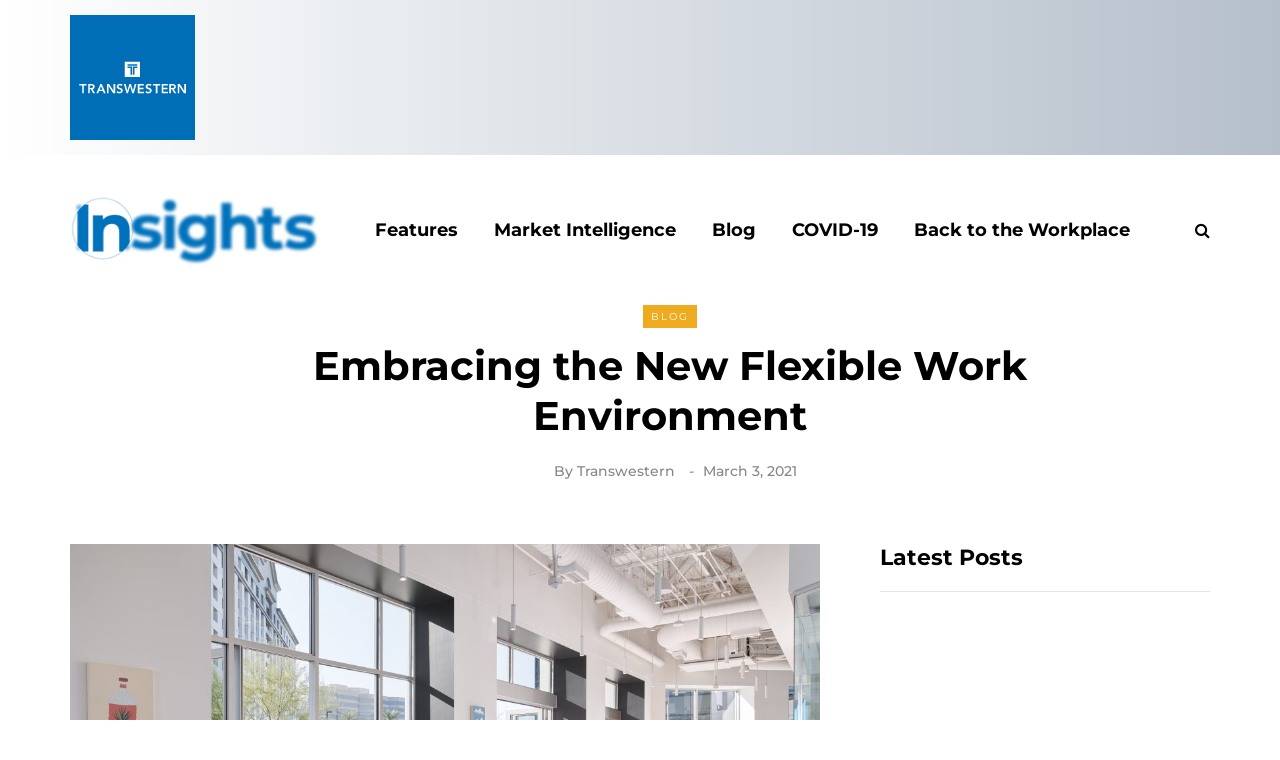

--- FILE ---
content_type: text/html; charset=UTF-8
request_url: https://insights.transwestern.com/index.php/2021/03/03/embracing-the-new-flexible-work-environment/
body_size: 13976
content:
<!DOCTYPE html>
<html lang="en-US">
<head>
<meta name="viewport" content="width=device-width, initial-scale=1.0" />
<meta charset="UTF-8" />
<link rel="profile" href="https://gmpg.org/xfn/11" />
<link rel="pingback" href="https://insights.transwestern.com/xmlrpc.php" />
<title>Embracing the New Flexible Work Environment &#8211; Insights</title>
  <link rel='dns-prefetch' href='//s.w.org' />
<link href='https://fonts.gstatic.com' crossorigin rel='preconnect' />
<link rel="alternate" type="application/rss+xml" title="Insights &raquo; Feed" href="https://insights.transwestern.com/index.php/feed/" />
<link rel="alternate" type="application/rss+xml" title="Insights &raquo; Comments Feed" href="https://insights.transwestern.com/index.php/comments/feed/" />
<link rel="alternate" type="application/rss+xml" title="Insights &raquo; Embracing the New Flexible Work Environment Comments Feed" href="https://insights.transwestern.com/index.php/2021/03/03/embracing-the-new-flexible-work-environment/feed/" />
		<script type="text/javascript">
			window._wpemojiSettings = {"baseUrl":"https:\/\/s.w.org\/images\/core\/emoji\/12.0.0-1\/72x72\/","ext":".png","svgUrl":"https:\/\/s.w.org\/images\/core\/emoji\/12.0.0-1\/svg\/","svgExt":".svg","source":{"concatemoji":"https:\/\/insights.transwestern.com\/wp-includes\/js\/wp-emoji-release.min.js?ver=5.2.4"}};
			!function(a,b,c){function d(a,b){var c=String.fromCharCode;l.clearRect(0,0,k.width,k.height),l.fillText(c.apply(this,a),0,0);var d=k.toDataURL();l.clearRect(0,0,k.width,k.height),l.fillText(c.apply(this,b),0,0);var e=k.toDataURL();return d===e}function e(a){var b;if(!l||!l.fillText)return!1;switch(l.textBaseline="top",l.font="600 32px Arial",a){case"flag":return!(b=d([55356,56826,55356,56819],[55356,56826,8203,55356,56819]))&&(b=d([55356,57332,56128,56423,56128,56418,56128,56421,56128,56430,56128,56423,56128,56447],[55356,57332,8203,56128,56423,8203,56128,56418,8203,56128,56421,8203,56128,56430,8203,56128,56423,8203,56128,56447]),!b);case"emoji":return b=d([55357,56424,55356,57342,8205,55358,56605,8205,55357,56424,55356,57340],[55357,56424,55356,57342,8203,55358,56605,8203,55357,56424,55356,57340]),!b}return!1}function f(a){var c=b.createElement("script");c.src=a,c.defer=c.type="text/javascript",b.getElementsByTagName("head")[0].appendChild(c)}var g,h,i,j,k=b.createElement("canvas"),l=k.getContext&&k.getContext("2d");for(j=Array("flag","emoji"),c.supports={everything:!0,everythingExceptFlag:!0},i=0;i<j.length;i++)c.supports[j[i]]=e(j[i]),c.supports.everything=c.supports.everything&&c.supports[j[i]],"flag"!==j[i]&&(c.supports.everythingExceptFlag=c.supports.everythingExceptFlag&&c.supports[j[i]]);c.supports.everythingExceptFlag=c.supports.everythingExceptFlag&&!c.supports.flag,c.DOMReady=!1,c.readyCallback=function(){c.DOMReady=!0},c.supports.everything||(h=function(){c.readyCallback()},b.addEventListener?(b.addEventListener("DOMContentLoaded",h,!1),a.addEventListener("load",h,!1)):(a.attachEvent("onload",h),b.attachEvent("onreadystatechange",function(){"complete"===b.readyState&&c.readyCallback()})),g=c.source||{},g.concatemoji?f(g.concatemoji):g.wpemoji&&g.twemoji&&(f(g.twemoji),f(g.wpemoji)))}(window,document,window._wpemojiSettings);
		</script>
		<style type="text/css">
img.wp-smiley,
img.emoji {
	display: inline !important;
	border: none !important;
	box-shadow: none !important;
	height: 1em !important;
	width: 1em !important;
	margin: 0 .07em !important;
	vertical-align: -0.1em !important;
	background: none !important;
	padding: 0 !important;
}
</style>
	<link rel="stylesheet" href="/wp-content/plugins/instagram-feed/css/sb-instagram-2-2.min.css?ver=2.4.6">
<link rel="stylesheet" href="https://insights.transwestern.com/wp-includes/css/dist/block-library/style.min.css?ver=5.2.4">
<link rel="stylesheet" href="/wp-content/plugins/contact-form-7/includes/css/styles.css?ver=5.2.2">
<link rel="stylesheet" href="/wp-content/plugins/responsive-lightbox/assets/swipebox/swipebox.min.css?ver=2.2.3">
<link rel="stylesheet" href="/wp-content/themes/saxon/css/bootstrap.css?ver=5.2.4">
<link rel="stylesheet" href="/wp-content/themes/saxon/js/owl-carousel/owl.carousel.css?ver=5.2.4">
<link rel="stylesheet" href="/wp-content/themes/saxon/style.css?ver=1.0.2">
<link rel="stylesheet" href="/wp-content/themes/saxon/responsive.css?ver=all">
<link rel="stylesheet" href="/wp-content/themes/saxon/css/animations.css?ver=5.2.4">
<link rel="stylesheet" href="/wp-content/themes/saxon/css/font-awesome.css?ver=5.2.4">
<link rel="stylesheet" href="/wp-content/themes/saxon/js/select2/select2.css?ver=5.2.4">
<link rel="stylesheet" href="/wp-content/themes/saxon/css/idangerous.swiper.css?ver=5.2.4">
<link rel="stylesheet" href="/wp-content/themes/saxon/js/aos/aos.css?ver=5.2.4">
<link rel="stylesheet" href="https://insights.transwestern.com/wp-includes/css/dashicons.min.css?ver=5.2.4">
<link rel="stylesheet" href="https://insights.transwestern.com/wp-includes/js/thickbox/thickbox.css?ver=5.2.4">
<link rel="stylesheet" href="/wp-content/themes/saxon/inc/modules/mega-menu/css/mega-menu.css?ver=5.2.4">
<link rel="stylesheet" href="/wp-content/themes/saxon/inc/modules/mega-menu/css/mega-menu-responsive.css?ver=5.2.4">
<link rel="stylesheet" href="/wp-content/uploads/style-cache-saxon.css?ver=1698942178.6583">
<script src="https://insights.transwestern.com/wp-includes/js/jquery/jquery.js?ver=1.12.4-wp"></script>
<script src="https://insights.transwestern.com/wp-includes/js/jquery/jquery-migrate.min.js?ver=1.4.1"></script>
<script src="/wp-content/plugins/responsive-lightbox/assets/swipebox/jquery.swipebox.min.js?ver=2.2.3"></script>
<script src="/wp-content/plugins/responsive-lightbox/assets/infinitescroll/infinite-scroll.pkgd.min.js?ver=5.2.4"></script>
<script type='text/javascript'>
/* <![CDATA[ */
var rlArgs = {"script":"swipebox","selector":"lightbox","customEvents":"","activeGalleries":"1","animation":"1","hideCloseButtonOnMobile":"0","removeBarsOnMobile":"0","hideBars":"1","hideBarsDelay":"5000","videoMaxWidth":"1080","useSVG":"1","loopAtEnd":"0","woocommerce_gallery":"0","ajaxurl":"https:\/\/insights.transwestern.com\/wp-admin\/admin-ajax.php","nonce":"85bc90de7f"};
/* ]]> */
</script>
<script src="/wp-content/plugins/responsive-lightbox/js/front.js?ver=2.2.3"></script>
<script src="/wp-content/uploads/js-cache-saxon.js?ver=1698942178.7955"></script>
<link rel='https://api.w.org/' href='https://insights.transwestern.com/index.php/wp-json/' />
<link rel="EditURI" type="application/rsd+xml" title="RSD" href="https://insights.transwestern.com/xmlrpc.php?rsd" />
<link rel="wlwmanifest" type="application/wlwmanifest+xml" href="https://insights.transwestern.com/wp-includes/wlwmanifest.xml" /> 
<meta name="generator" content="WordPress 5.2.4" />
<link rel="canonical" href="https://insights.transwestern.com/index.php/2021/03/03/embracing-the-new-flexible-work-environment/" />
<link rel='shortlink' href='https://insights.transwestern.com/?p=1259' />
<link rel="alternate" type="application/json+oembed" href="https://insights.transwestern.com/index.php/wp-json/oembed/1.0/embed?url=https%3A%2F%2Finsights.transwestern.com%2Findex.php%2F2021%2F03%2F03%2Fembracing-the-new-flexible-work-environment%2F" />
<link rel="alternate" type="text/xml+oembed" href="https://insights.transwestern.com/index.php/wp-json/oembed/1.0/embed?url=https%3A%2F%2Finsights.transwestern.com%2Findex.php%2F2021%2F03%2F03%2Fembracing-the-new-flexible-work-environment%2F&#038;format=xml" />
<link rel="icon" href="/wp-content/uploads/2019/11/cropped-T_icon-32x32.jpg" sizes="32x32" />
<link rel="icon" href="/wp-content/uploads/2019/11/cropped-T_icon-192x192.jpg" sizes="192x192" />
<link rel="apple-touch-icon-precomposed" href="/wp-content/uploads/2019/11/cropped-T_icon-180x180.jpg" />
<meta name="msapplication-TileImage" content="/wp-content/uploads/2019/11/cropped-T_icon-270x270.jpg" />
<style id="kirki-inline-styles">@font-face{font-display:swap;font-family:'Barlow';font-style:italic;font-weight:100;src:url(//fonts.gstatic.com/l/font?kit=7cHtv4kjgoGqM7E_CfNYwHk&skey=c079aaa284cdfedf&v=v13) format('woff');}@font-face{font-display:swap;font-family:'Barlow';font-style:italic;font-weight:200;src:url(//fonts.gstatic.com/l/font?kit=7cHsv4kjgoGqM7E_CfP04Voq&skey=9a40589dc4645af7&v=v13) format('woff');}@font-face{font-display:swap;font-family:'Barlow';font-style:italic;font-weight:300;src:url(//fonts.gstatic.com/l/font?kit=7cHsv4kjgoGqM7E_CfOQ4loq&skey=cff9305546dac9b9&v=v13) format('woff');}@font-face{font-display:swap;font-family:'Barlow';font-style:italic;font-weight:400;src:url(//fonts.gstatic.com/l/font?kit=7cHrv4kjgoGqM7E_Ccs_&skey=ae428d300932fbee&v=v13) format('woff');}@font-face{font-display:swap;font-family:'Barlow';font-style:italic;font-weight:500;src:url(//fonts.gstatic.com/l/font?kit=7cHsv4kjgoGqM7E_CfPI41oq&skey=989d87b0113009a2&v=v13) format('woff');}@font-face{font-display:swap;font-family:'Barlow';font-style:italic;font-weight:600;src:url(//fonts.gstatic.com/l/font?kit=7cHsv4kjgoGqM7E_CfPk5Foq&skey=b6fa275773d7d91f&v=v13) format('woff');}@font-face{font-display:swap;font-family:'Barlow';font-style:italic;font-weight:700;src:url(//fonts.gstatic.com/l/font?kit=7cHsv4kjgoGqM7E_CfOA5Voq&skey=25c93348b6ec64d8&v=v13) format('woff');}@font-face{font-display:swap;font-family:'Barlow';font-style:italic;font-weight:800;src:url(//fonts.gstatic.com/l/font?kit=7cHsv4kjgoGqM7E_CfOc5loq&skey=4f8c1421606143df&v=v13) format('woff');}@font-face{font-display:swap;font-family:'Barlow';font-style:italic;font-weight:900;src:url(//fonts.gstatic.com/l/font?kit=7cHsv4kjgoGqM7E_CfO451oq&skey=a17eda9aca9f836a&v=v13) format('woff');}@font-face{font-display:swap;font-family:'Barlow';font-style:normal;font-weight:100;src:url(//fonts.gstatic.com/l/font?kit=7cHrv4kjgoGqM7E3b8s_&skey=ea7542df22f6a953&v=v13) format('woff');}@font-face{font-display:swap;font-family:'Barlow';font-style:normal;font-weight:200;src:url(//fonts.gstatic.com/l/font?kit=7cHqv4kjgoGqM7E3w-oc4w&skey=e8c74abecf94633e&v=v13) format('woff');}@font-face{font-display:swap;font-family:'Barlow';font-style:normal;font-weight:300;src:url(//fonts.gstatic.com/l/font?kit=7cHqv4kjgoGqM7E3p-kc4w&skey=5c2bca46e72f5b37&v=v13) format('woff');}@font-face{font-display:swap;font-family:'Barlow';font-style:normal;font-weight:400;src:url(//fonts.gstatic.com/l/font?kit=7cHpv4kjgoGqM7EPCA&skey=32d7acf8757dbad0&v=v13) format('woff');}@font-face{font-display:swap;font-family:'Barlow';font-style:normal;font-weight:500;src:url(//fonts.gstatic.com/l/font?kit=7cHqv4kjgoGqM7E3_-gc4w&skey=4c8d0d0b13516148&v=v13) format('woff');}@font-face{font-display:swap;font-family:'Barlow';font-style:normal;font-weight:600;src:url(//fonts.gstatic.com/l/font?kit=7cHqv4kjgoGqM7E30-8c4w&skey=a9a2225c15335812&v=v13) format('woff');}@font-face{font-display:swap;font-family:'Barlow';font-style:normal;font-weight:700;src:url(//fonts.gstatic.com/l/font?kit=7cHqv4kjgoGqM7E3t-4c4w&skey=f60e73b1bbf362f3&v=v13) format('woff');}@font-face{font-display:swap;font-family:'Barlow';font-style:normal;font-weight:800;src:url(//fonts.gstatic.com/l/font?kit=7cHqv4kjgoGqM7E3q-0c4w&skey=c0113ae012ad56b&v=v13) format('woff');}@font-face{font-display:swap;font-family:'Barlow';font-style:normal;font-weight:900;src:url(//fonts.gstatic.com/l/font?kit=7cHqv4kjgoGqM7E3j-wc4w&skey=ed2d519ec0625a7a&v=v13) format('woff');}@font-face{font-display:swap;font-family:'Montserrat';font-style:italic;font-weight:100;src:url(//fonts.gstatic.com/l/font?kit=JTUFjIg1_i6t8kCHKm459Wx7xQYXK0vOoz6jq6R8aXw&skey=2d3c1187d5eede0f&v=v31) format('woff');}@font-face{font-display:swap;font-family:'Montserrat';font-style:italic;font-weight:200;src:url(//fonts.gstatic.com/l/font?kit=JTUFjIg1_i6t8kCHKm459Wx7xQYXK0vOoz6jqyR9aXw&skey=2d3c1187d5eede0f&v=v31) format('woff');}@font-face{font-display:swap;font-family:'Montserrat';font-style:italic;font-weight:300;src:url(//fonts.gstatic.com/l/font?kit=JTUFjIg1_i6t8kCHKm459Wx7xQYXK0vOoz6jq_p9aXw&skey=2d3c1187d5eede0f&v=v31) format('woff');}@font-face{font-display:swap;font-family:'Montserrat';font-style:italic;font-weight:400;src:url(//fonts.gstatic.com/l/font?kit=JTUFjIg1_i6t8kCHKm459Wx7xQYXK0vOoz6jq6R9aXw&skey=2d3c1187d5eede0f&v=v31) format('woff');}@font-face{font-display:swap;font-family:'Montserrat';font-style:italic;font-weight:500;src:url(//fonts.gstatic.com/l/font?kit=JTUFjIg1_i6t8kCHKm459Wx7xQYXK0vOoz6jq5Z9aXw&skey=2d3c1187d5eede0f&v=v31) format('woff');}@font-face{font-display:swap;font-family:'Montserrat';font-style:italic;font-weight:600;src:url(//fonts.gstatic.com/l/font?kit=JTUFjIg1_i6t8kCHKm459Wx7xQYXK0vOoz6jq3p6aXw&skey=2d3c1187d5eede0f&v=v31) format('woff');}@font-face{font-display:swap;font-family:'Montserrat';font-style:italic;font-weight:700;src:url(//fonts.gstatic.com/l/font?kit=JTUFjIg1_i6t8kCHKm459Wx7xQYXK0vOoz6jq0N6aXw&skey=2d3c1187d5eede0f&v=v31) format('woff');}@font-face{font-display:swap;font-family:'Montserrat';font-style:italic;font-weight:800;src:url(//fonts.gstatic.com/l/font?kit=JTUFjIg1_i6t8kCHKm459Wx7xQYXK0vOoz6jqyR6aXw&skey=2d3c1187d5eede0f&v=v31) format('woff');}@font-face{font-display:swap;font-family:'Montserrat';font-style:italic;font-weight:900;src:url(//fonts.gstatic.com/l/font?kit=JTUFjIg1_i6t8kCHKm459Wx7xQYXK0vOoz6jqw16aXw&skey=2d3c1187d5eede0f&v=v31) format('woff');}@font-face{font-display:swap;font-family:'Montserrat';font-style:normal;font-weight:100;src:url(//fonts.gstatic.com/l/font?kit=JTUHjIg1_i6t8kCHKm4532VJOt5-QNFgpCtr6Uw9&skey=7bc19f711c0de8f&v=v31) format('woff');}@font-face{font-display:swap;font-family:'Montserrat';font-style:normal;font-weight:200;src:url(//fonts.gstatic.com/l/font?kit=JTUHjIg1_i6t8kCHKm4532VJOt5-QNFgpCvr6Ew9&skey=7bc19f711c0de8f&v=v31) format('woff');}@font-face{font-display:swap;font-family:'Montserrat';font-style:normal;font-weight:300;src:url(//fonts.gstatic.com/l/font?kit=JTUHjIg1_i6t8kCHKm4532VJOt5-QNFgpCs16Ew9&skey=7bc19f711c0de8f&v=v31) format('woff');}@font-face{font-display:swap;font-family:'Montserrat';font-style:normal;font-weight:400;src:url(//fonts.gstatic.com/l/font?kit=JTUHjIg1_i6t8kCHKm4532VJOt5-QNFgpCtr6Ew9&skey=7bc19f711c0de8f&v=v31) format('woff');}@font-face{font-display:swap;font-family:'Montserrat';font-style:normal;font-weight:500;src:url(//fonts.gstatic.com/l/font?kit=JTUHjIg1_i6t8kCHKm4532VJOt5-QNFgpCtZ6Ew9&skey=7bc19f711c0de8f&v=v31) format('woff');}@font-face{font-display:swap;font-family:'Montserrat';font-style:normal;font-weight:600;src:url(//fonts.gstatic.com/l/font?kit=JTUHjIg1_i6t8kCHKm4532VJOt5-QNFgpCu170w9&skey=7bc19f711c0de8f&v=v31) format('woff');}@font-face{font-display:swap;font-family:'Montserrat';font-style:normal;font-weight:700;src:url(//fonts.gstatic.com/l/font?kit=JTUHjIg1_i6t8kCHKm4532VJOt5-QNFgpCuM70w9&skey=7bc19f711c0de8f&v=v31) format('woff');}@font-face{font-display:swap;font-family:'Montserrat';font-style:normal;font-weight:800;src:url(//fonts.gstatic.com/l/font?kit=JTUHjIg1_i6t8kCHKm4532VJOt5-QNFgpCvr70w9&skey=7bc19f711c0de8f&v=v31) format('woff');}@font-face{font-display:swap;font-family:'Montserrat';font-style:normal;font-weight:900;src:url(//fonts.gstatic.com/l/font?kit=JTUHjIg1_i6t8kCHKm4532VJOt5-QNFgpCvC70w9&skey=7bc19f711c0de8f&v=v31) format('woff');}@font-face{font-display:swap;font-family:'Open Sans';font-style:italic;font-weight:300;font-stretch:normal;src:url(//fonts.gstatic.com/l/font?kit=memQYaGs126MiZpBA-UFUIcVXSCEkx2cmqvXlWq8tWZ0Pw86hd0Rk5hkaVQ&skey=743457fe2cc29280&v=v44) format('woff');}@font-face{font-display:swap;font-family:'Open Sans';font-style:italic;font-weight:400;font-stretch:normal;src:url(//fonts.gstatic.com/l/font?kit=memQYaGs126MiZpBA-UFUIcVXSCEkx2cmqvXlWq8tWZ0Pw86hd0Rk8ZkaVQ&skey=743457fe2cc29280&v=v44) format('woff');}@font-face{font-display:swap;font-family:'Open Sans';font-style:italic;font-weight:600;font-stretch:normal;src:url(//fonts.gstatic.com/l/font?kit=memQYaGs126MiZpBA-UFUIcVXSCEkx2cmqvXlWq8tWZ0Pw86hd0RkxhjaVQ&skey=743457fe2cc29280&v=v44) format('woff');}@font-face{font-display:swap;font-family:'Open Sans';font-style:italic;font-weight:700;font-stretch:normal;src:url(//fonts.gstatic.com/l/font?kit=memQYaGs126MiZpBA-UFUIcVXSCEkx2cmqvXlWq8tWZ0Pw86hd0RkyFjaVQ&skey=743457fe2cc29280&v=v44) format('woff');}@font-face{font-display:swap;font-family:'Open Sans';font-style:italic;font-weight:800;font-stretch:normal;src:url(//fonts.gstatic.com/l/font?kit=memQYaGs126MiZpBA-UFUIcVXSCEkx2cmqvXlWq8tWZ0Pw86hd0Rk0ZjaVQ&skey=743457fe2cc29280&v=v44) format('woff');}@font-face{font-display:swap;font-family:'Open Sans';font-style:normal;font-weight:300;font-stretch:normal;src:url(//fonts.gstatic.com/l/font?kit=memSYaGs126MiZpBA-UvWbX2vVnXBbObj2OVZyOOSr4dVJWUgsiH0C4k&skey=62c1cbfccc78b4b2&v=v44) format('woff');}@font-face{font-display:swap;font-family:'Open Sans';font-style:normal;font-weight:400;font-stretch:normal;src:url(//fonts.gstatic.com/l/font?kit=memSYaGs126MiZpBA-UvWbX2vVnXBbObj2OVZyOOSr4dVJWUgsjZ0C4k&skey=62c1cbfccc78b4b2&v=v44) format('woff');}@font-face{font-display:swap;font-family:'Open Sans';font-style:normal;font-weight:600;font-stretch:normal;src:url(//fonts.gstatic.com/l/font?kit=memSYaGs126MiZpBA-UvWbX2vVnXBbObj2OVZyOOSr4dVJWUgsgH1y4k&skey=62c1cbfccc78b4b2&v=v44) format('woff');}@font-face{font-display:swap;font-family:'Open Sans';font-style:normal;font-weight:700;font-stretch:normal;src:url(//fonts.gstatic.com/l/font?kit=memSYaGs126MiZpBA-UvWbX2vVnXBbObj2OVZyOOSr4dVJWUgsg-1y4k&skey=62c1cbfccc78b4b2&v=v44) format('woff');}@font-face{font-display:swap;font-family:'Open Sans';font-style:normal;font-weight:800;font-stretch:normal;src:url(//fonts.gstatic.com/l/font?kit=memSYaGs126MiZpBA-UvWbX2vVnXBbObj2OVZyOOSr4dVJWUgshZ1y4k&skey=62c1cbfccc78b4b2&v=v44) format('woff');}</style></head>

<body data-rsssl=1 class="post-template-default single single-post postid-1259 single-format-standard blog-post-transparent-header-disable blog-small-page-width blog-slider-enable blog-enable-images-animations blog-enable-sticky-header">

<div class="header-topline-wrapper">
      <div class="container"><div class="row"><div class="col-md-12"><div class="header-topline"><div class="header-topline-content">
      <a href="https://transwestern.com" rel="noopener" target="_blank"><img src="/wp-content/uploads/2020/03/Transwestern-Logo-RGB.svg" alt="TW logo SVG" width="125" height="125" class="alignnone size-medium wp-image-882" /></a></div>
      </div></div></div></div>
    </div>
    

<header class="main-header clearfix sticky-header">
<div class="blog-post-reading-progress"></div>
<div class="container">
  <div class="row">
    <div class="col-md-12">

      <div class="header-left">
            <div class="mainmenu-mobile-toggle" aria-label="Toggle menu"><i class="fa fa-bars" aria-hidden="true"></i></div>
                <div class="logo">
        <a class="logo-link" href="https://insights.transwestern.com/"><img src="/wp-content/uploads/2019/12/NEW_Insights_logoBlue_275w.png" alt="Insights" class="regular-logo"><img src="https://wp.magnium-themes.com/saxon/saxon-1/wp-content/uploads/2018/11/saxon-mainlogo-white2x.png" alt="Insights" class="light-logo"></a>
                </div>
        
          </div>

      <div class="header-center">
        
        <div class="mainmenu mainmenu-none mainmenu-boldfont mainmenu-noarrow clearfix" role="navigation">

        <div id="navbar" class="navbar navbar-default clearfix mgt-mega-menu">

          <div class="navbar-inner">
              <div class="container">

                  <div class="navbar-toggle btn btn-grey" data-toggle="collapse" data-target=".collapse">
                    Menu                  </div>

                  <div class="navbar-center-wrapper">
                  <div class="navbar-collapse collapse"><ul id="menu-insights-navigation-2" class="nav"><li id="mgt-menu-item-630" class="menu-item menu-item-type-taxonomy menu-item-object-category"><a href="https://insights.transwestern.com/index.php/category/features/">Features</a></li><li id="mgt-menu-item-631" class="menu-item menu-item-type-taxonomy menu-item-object-category"><a href="https://insights.transwestern.com/index.php/category/market-intelligence/">Market Intelligence</a></li><li id="mgt-menu-item-632" class="menu-item menu-item-type-taxonomy menu-item-object-category current-post-ancestor current-menu-parent current-post-parent"><a href="https://insights.transwestern.com/index.php/category/blog/">Blog</a></li><li id="mgt-menu-item-887" class="menu-item menu-item-type-taxonomy menu-item-object-category"><a href="https://insights.transwestern.com/index.php/category/covid-19/">COVID-19</a></li><li id="mgt-menu-item-1020" class="menu-item menu-item-type-taxonomy menu-item-object-category"><a href="https://insights.transwestern.com/index.php/category/covid-19/back-to-the-workplace/">Back to the Workplace</a></li></ul></div>                  </div>

              </div>
          </div>

        </div>

    </div>
    
    
          </div>

      <div class="header-right">
            <div class="search-toggle-wrapper search-header">
      <form method="get" role="search" id="searchform_p" class="searchform" action="https://insights.transwestern.com/">
	<input type="search" aria-label="Search" class="field" name="s" value="" id="s_p" placeholder="Type keyword(s) here&hellip;" />
	<input type="submit" class="submit btn" id="searchsubmit_p" value="Search" />
</form>
      <a class="search-toggle-btn" aria-label="Search toggle"><i class="fa fa-search" aria-hidden="true"></i></a>
    </div>

          </div>
    </div>
  </div>

</div>
</header>


	
<div class="content-block">
<div class="container container-page-item-title" data-style="" data-aos="fade-up">
	<div class="row">
		<div class="col-md-12 col-overlay">
			<div class="container">
				<div class="row">
					<div class="col-md-12">
						<div class="page-item-title-single">
														<div class="saxon-post-single saxon-post" data-aos="fade-up">
								<div class="post-categories"><a href="https://insights.transwestern.com/index.php/category/blog/" data-style="background-color: #eeab1f;">Blog</a></div>
								<div class="saxon-post-details">
									<h1 class="post-title">Embracing the New Flexible Work Environment</h1>
																		<div class="post-author">
										<div class="post-author-image"><a href="https://insights.transwestern.com/index.php/author/transwestern/"><img alt='' src='https://secure.gravatar.com/avatar/84dd4758e06f4c7d621fa9b1c3a3fc78?s=28&#038;d=28&#038;r=g' srcset='https://secure.gravatar.com/avatar/84dd4758e06f4c7d621fa9b1c3a3fc78?s=56&#038;d=28&#038;r=g 2x' class='avatar avatar-28 photo' height='28' width='28' /></a></div>By <a href="https://insights.transwestern.com/index.php/author/transwestern/" title="Posts by Transwestern" rel="author">Transwestern</a>									</div>
																		<div class="post-date">March 3, 2021</div>
								</div>
							</div>
						</div>
					</div>
				</div>
			</div>
		</div>
	</div>
</div>
<div class="post-container container span-col-md-8">
	<div class="row">
		<div class="col-md-8">
			<div class="blog-post blog-post-single clearfix">
				<article id="post-1259" class="post-1259 post type-post status-publish format-standard has-post-thumbnail hentry category-blog tag-commercial-real-estate tag-occupier-solutions tag-real-estate tag-real-estate-consulting tag-return-to-work tag-social-distancing tag-tenant-advisory tag-tenant-advisory-services tag-tenant-representation tag-workplace-design" role="main">
					<div class="post-content-wrapper">

						<div class="post-content clearfix">
														<div class="blog-post-thumb">

								<img width="1140" height="694" src="/wp-content/uploads/2021/03/Transwestern_04-1140x694.jpg" class="attachment-saxon-blog-thumb size-saxon-blog-thumb wp-post-image" alt="" />
							</div>
																																			<div class="entry-content">

							
<p><strong>By Michael Griffin</strong></p>



<p>Employees
are showing a distinct preference for flexible work environments, and employers
are embracing this new dynamic. When COVID-19 forced people into their home offices,
it became clear that they could perform focused tasks very well, without the
commute. However, they miss the coffee talk and in-person collaboration that
the office offers. Some fear opportunities for career advancement may prove to
be more challenging, and company culture suffers while employees are at home. This
newfound freedom of working at home, while simultaneously missing so many
things about the office, has given birth to the hybrid worker. A variety of new
preferences are emerging in the workplace.&nbsp;
</p>



<p><a href="https://www.gensler.com/research-insight/gensler-research-institute/us-workplace-survey-2020-summer-fall">Gensler</a>
recently polled thousands of workers all over the country and found that approximately
30% of employees want to work exclusively from the office. However, 50% prefer a
hybrid model in which they work a couple of days from home each week and the
rest in the office. Only 20% of those polled stated they never want to return
to the office. In summary, 80% of employees want to continue to come to the
office to some degree.&nbsp; </p>



<p>Is
it time to re-think your real estate? The short answer is, maybe. Though half
of employees want to split time between home and office, most of them (90%
according to Gensler) want their own space when they come in. Yes, they want to
have their cake and eat it too. Leadership must weigh the costs and benefits of
providing everyone their own desk even if they rarely use it or switching to a
shared workstation arrangement. The solution can dramatically impact the amount
of real estate needed.&nbsp; </p>



<p>Another
factor to consider is how office space is built-out. For years, the trend in corporate
America had been large, efficient floor plans and open concepts, full of
personnel. However, a highly infectious virus has shifted this thinking. In the
same study, Gensler found that approximately 69% of employees are in an open workspace,
but only 46% actually prefer the open style. It appears that people feel safer
when they are in a more private office setting. </p>



<p>Time will tell if these trends stick, but it is certainly fostering conversations in the breakroom. For those who are coming into the office to hear it, that is.  </p>



<hr class="wp-block-separator"/>



<div class="wp-block-media-text alignwide" style="grid-template-columns:24% auto"><figure class="wp-block-media-text__media"><img src="/wp-content/uploads/2021/03/Griffin-Michael.jpg" alt="" class="wp-image-1260" srcset="/wp-content/uploads/2021/03/Griffin-Michael.jpg 250w, /wp-content/uploads/2021/03/Griffin-Michael-150x150.jpg 150w" sizes="(max-width: 250px) 100vw, 250px" /></figure><div class="wp-block-media-text__content">
<p><em><a href="https://transwestern.com/michael.griffin">Michael Griffin</a> is Principal
at Transwestern and specializes in Tenant Advisory + Workplace Solutions for companies
in the Dallas-Fort Worth area.</em></p>
</div></div>

														</div><!-- .entry-content -->

														<div class="saxon-social-share-fixed sidebar-position-right">
									<div class="post-social-wrapper">
        <div class="post-social-title">Share:</div>
		<div class="post-social">
			<a title="Share with Facebook" href="https://insights.transwestern.com/index.php/2021/03/03/embracing-the-new-flexible-work-environment/" data-type="facebook" data-title="Embracing the New Flexible Work Environment" class="facebook-share"> <i class="fa fa-facebook"></i></a><a title="Tweet this" href="https://insights.transwestern.com/index.php/2021/03/03/embracing-the-new-flexible-work-environment/" data-type="twitter" data-title="Embracing the New Flexible Work Environment" class="twitter-share"> <i class="fa fa-twitter"></i></a><a title="Share with LinkedIn" href="https://insights.transwestern.com/index.php/2021/03/03/embracing-the-new-flexible-work-environment/" data-type="linkedin" data-title="Embracing the New Flexible Work Environment" data-image="/wp-content/uploads/2021/03/Transwestern_04-1140x694.jpg" class="linkedin-share"> <i class="fa fa-linkedin"></i></a><a title="Share by Email" href="mailto:?subject=Embracing⠀the⠀New⠀Flexible⠀Work⠀Environment&body=https://insights.transwestern.com/index.php/2021/03/03/embracing-the-new-flexible-work-environment/" data-type="link" class="email-share"> <i class="fa fa-envelope-o"></i></a>		</div>
		<div class="clear"></div>
	</div>
								</div>
							
							
														</div>

					</div>
				</article>
												<div class="saxon-post saxon-post-bottom">
					<div class="post-details-bottom">
						<div class="post-info-tags">
																					<div class="tags clearfix">
								<a href="https://insights.transwestern.com/index.php/tag/commercial-real-estate/" rel="tag">commercial real estate</a> <a href="https://insights.transwestern.com/index.php/tag/occupier-solutions/" rel="tag">occupier solutions</a> <a href="https://insights.transwestern.com/index.php/tag/real-estate/" rel="tag">real estate</a> <a href="https://insights.transwestern.com/index.php/tag/real-estate-consulting/" rel="tag">real estate consulting</a> <a href="https://insights.transwestern.com/index.php/tag/return-to-work/" rel="tag">return to work</a> <a href="https://insights.transwestern.com/index.php/tag/social-distancing/" rel="tag">social distancing</a> <a href="https://insights.transwestern.com/index.php/tag/tenant-advisory/" rel="tag">tenant advisory</a> <a href="https://insights.transwestern.com/index.php/tag/tenant-advisory-services/" rel="tag">tenant advisory services</a> <a href="https://insights.transwestern.com/index.php/tag/tenant-representation/" rel="tag">tenant representation</a> <a href="https://insights.transwestern.com/index.php/tag/workplace-design/" rel="tag">workplace design</a>							</div>
																				</div>
						
						<div class="post-info-wrapper">
																		<div class="post-info-comments"><i class="fa fa-comment-o" aria-hidden="true"></i><a href="https://insights.transwestern.com/index.php/2021/03/03/embracing-the-new-flexible-work-environment/#respond">0</a></div>
												
												<div class="post-info-views"><i class="fa fa-eye" aria-hidden="true"></i>5772</div>
												

						</div>

												<div class="post-info-share">
						  	<div class="post-social-wrapper">
        <div class="post-social-title">Share:</div>
		<div class="post-social">
			<a title="Share with Facebook" href="https://insights.transwestern.com/index.php/2021/03/03/embracing-the-new-flexible-work-environment/" data-type="facebook" data-title="Embracing the New Flexible Work Environment" class="facebook-share"> <i class="fa fa-facebook"></i></a><a title="Tweet this" href="https://insights.transwestern.com/index.php/2021/03/03/embracing-the-new-flexible-work-environment/" data-type="twitter" data-title="Embracing the New Flexible Work Environment" class="twitter-share"> <i class="fa fa-twitter"></i></a><a title="Share with LinkedIn" href="https://insights.transwestern.com/index.php/2021/03/03/embracing-the-new-flexible-work-environment/" data-type="linkedin" data-title="Embracing the New Flexible Work Environment" data-image="/wp-content/uploads/2021/03/Transwestern_04-1140x694.jpg" class="linkedin-share"> <i class="fa fa-linkedin"></i></a><a title="Share by Email" href="mailto:?subject=Embracing⠀the⠀New⠀Flexible⠀Work⠀Environment&body=https://insights.transwestern.com/index.php/2021/03/03/embracing-the-new-flexible-work-environment/" data-type="link" class="email-share"> <i class="fa fa-envelope-o"></i></a>		</div>
		<div class="clear"></div>
	</div>
							</div>
											</div>
				</div>
							</div>

										
			  <nav id="nav-below" class="navigation-post">

    <div class="container-fluid">
  <div class="row">
        <div class="col-md-6 nav-post-prev saxon-post">
                  <div class="saxon-post-image-wrapper"><a href="https://insights.transwestern.com/index.php/2021/03/01/optimizing-real-estate-sales-through-online-transactions/"><div class="saxon-post-image" data-style="background-image: url(/wp-content/uploads/2021/03/iStock-1011430662-2-110x90.jpg);"></div></a></div>      <a href="https://insights.transwestern.com/index.php/2021/03/01/optimizing-real-estate-sales-through-online-transactions/" class="nav-post-title-link"><div class="nav-post-title">Previous</div><div class="nav-post-name">Optimizing Real Estate Sales Through Online Transactions</div></a>
        </div>
        <div class="col-md-6 nav-post-next saxon-post">
        
      <a href="https://insights.transwestern.com/index.php/2021/03/08/bridge-lending-in-a-pandemic/" class="nav-post-title-link"><div class="nav-post-title">Next</div><div class="nav-post-name">Bridge Lending in a Pandemic</div></a>

      <div class="saxon-post-image-wrapper"><a href="https://insights.transwestern.com/index.php/2021/03/08/bridge-lending-in-a-pandemic/"><div class="saxon-post-image" data-style="background-image: url(/wp-content/uploads/2021/03/iStock-1250581414-110x90.jpg);"></div></a></div>        </div>

  </div>
  </div>
  
  </nav>
  
						<div class="blog-post-related-wrapper clearfix"><h5>Related posts</h5><div class="saxon-postsmasonry1-post saxon-postsmasonry1_2-post saxon-post format-" data-aos="fade-up"><div class="saxon-post-image-wrapper"><a href="https://insights.transwestern.com/index.php/2021/03/09/common-pitfalls-to-avoid-before-entering-a-sublease/"><div class="saxon-post-image" data-style="background-image: url(/wp-content/uploads/2021/03/iStock-157977480-72dpi-1140x694.jpg);"></div></a><div class="post-categories"><a href="https://insights.transwestern.com/index.php/category/blog/" data-style="background-color: #eeab1f;">Blog</a></div></div><div class="saxon-post-details">

     <h3 class="post-title"><a href="https://insights.transwestern.com/index.php/2021/03/09/common-pitfalls-to-avoid-before-entering-a-sublease/">Common Pitfalls to Avoid Before Entering a Sublease</a></h3><div class="post-author">
    <div class="post-author-image">
        <a href="https://insights.transwestern.com/index.php/author/transwestern/"><img alt='' src='https://secure.gravatar.com/avatar/84dd4758e06f4c7d621fa9b1c3a3fc78?s=28&#038;d=28&#038;r=g' srcset='https://secure.gravatar.com/avatar/84dd4758e06f4c7d621fa9b1c3a3fc78?s=56&#038;d=28&#038;r=g 2x' class='avatar avatar-28 photo' height='28' width='28' /></a></div>By <a href="https://insights.transwestern.com/index.php/author/transwestern/" title="Posts by Transwestern" rel="author">Transwestern</a></div>
<div class="post-date">March 9, 2021</div></div></div><div class="saxon-postsmasonry1-post saxon-postsmasonry1_2-post saxon-post format-" data-aos="fade-up"><div class="saxon-post-image-wrapper"><a href="https://insights.transwestern.com/index.php/2021/03/09/improving-indoor-air-quality-and-creating-a-safer-office-environment/"><div class="saxon-post-image" data-style="background-image: url(/wp-content/uploads/2021/03/iStock-1208085169-1140x694.jpg);"></div></a><div class="post-categories"><a href="https://insights.transwestern.com/index.php/category/blog/" data-style="background-color: #eeab1f;">Blog</a></div></div><div class="saxon-post-details">

     <h3 class="post-title"><a href="https://insights.transwestern.com/index.php/2021/03/09/improving-indoor-air-quality-and-creating-a-safer-office-environment/">Improving Indoor Air Quality and Creating a Safer Office Environment</a></h3><div class="post-author">
    <div class="post-author-image">
        <a href="https://insights.transwestern.com/index.php/author/transwestern/"><img alt='' src='https://secure.gravatar.com/avatar/84dd4758e06f4c7d621fa9b1c3a3fc78?s=28&#038;d=28&#038;r=g' srcset='https://secure.gravatar.com/avatar/84dd4758e06f4c7d621fa9b1c3a3fc78?s=56&#038;d=28&#038;r=g 2x' class='avatar avatar-28 photo' height='28' width='28' /></a></div>By <a href="https://insights.transwestern.com/index.php/author/transwestern/" title="Posts by Transwestern" rel="author">Transwestern</a></div>
<div class="post-date">March 9, 2021</div></div></div><div class="saxon-postsmasonry1-post saxon-postsmasonry1_2-post saxon-post format-" data-aos="fade-up"><div class="saxon-post-image-wrapper"><a href="https://insights.transwestern.com/index.php/2021/03/08/bridge-lending-in-a-pandemic/"><div class="saxon-post-image" data-style="background-image: url(/wp-content/uploads/2021/03/iStock-1250581414-1140x694.jpg);"></div></a><div class="post-categories"><a href="https://insights.transwestern.com/index.php/category/blog/" data-style="background-color: #eeab1f;">Blog</a></div></div><div class="saxon-post-details">

     <h3 class="post-title"><a href="https://insights.transwestern.com/index.php/2021/03/08/bridge-lending-in-a-pandemic/">Bridge Lending in a Pandemic</a></h3><div class="post-author">
    <div class="post-author-image">
        <a href="https://insights.transwestern.com/index.php/author/transwestern/"><img alt='' src='https://secure.gravatar.com/avatar/84dd4758e06f4c7d621fa9b1c3a3fc78?s=28&#038;d=28&#038;r=g' srcset='https://secure.gravatar.com/avatar/84dd4758e06f4c7d621fa9b1c3a3fc78?s=56&#038;d=28&#038;r=g 2x' class='avatar avatar-28 photo' height='28' width='28' /></a></div>By <a href="https://insights.transwestern.com/index.php/author/transwestern/" title="Posts by Transwestern" rel="author">Transwestern</a></div>
<div class="post-date">March 8, 2021</div></div></div><div class="saxon-postsmasonry1-post saxon-postsmasonry1_2-post saxon-post format-" data-aos="fade-up"><div class="saxon-post-image-wrapper"><a href="https://insights.transwestern.com/index.php/2021/03/01/optimizing-real-estate-sales-through-online-transactions/"><div class="saxon-post-image" data-style="background-image: url(/wp-content/uploads/2021/03/iStock-1011430662-2-1140x694.jpg);"></div></a><div class="post-categories"><a href="https://insights.transwestern.com/index.php/category/blog/" data-style="background-color: #eeab1f;">Blog</a></div></div><div class="saxon-post-details">

     <h3 class="post-title"><a href="https://insights.transwestern.com/index.php/2021/03/01/optimizing-real-estate-sales-through-online-transactions/">Optimizing Real Estate Sales Through Online Transactions</a></h3><div class="post-author">
    <div class="post-author-image">
        <a href="https://insights.transwestern.com/index.php/author/transwestern/"><img alt='' src='https://secure.gravatar.com/avatar/84dd4758e06f4c7d621fa9b1c3a3fc78?s=28&#038;d=28&#038;r=g' srcset='https://secure.gravatar.com/avatar/84dd4758e06f4c7d621fa9b1c3a3fc78?s=56&#038;d=28&#038;r=g 2x' class='avatar avatar-28 photo' height='28' width='28' /></a></div>By <a href="https://insights.transwestern.com/index.php/author/transwestern/" title="Posts by Transwestern" rel="author">Transwestern</a></div>
<div class="post-date">March 1, 2021</div></div></div></div>			

			  <div class="container saxon-subscribe-block-container saxon-block" data-aos="fade-up">
        <div class="saxon-subscribe-block">
    <div class="row">
<div class="col-md-12">
<h5><strong>Sign up for our Newsletter and <br class="br" />stay informed</strong></h5>

<script>(function() {
	window.mc4wp = window.mc4wp || {
		listeners: [],
		forms: {
			on: function(evt, cb) {
				window.mc4wp.listeners.push(
					{
						event   : evt,
						callback: cb
					}
				);
			}
		}
	}
})();
</script><!-- Mailchimp for WordPress v4.8.1 - https://wordpress.org/plugins/mailchimp-for-wp/ --><form id="mc4wp-form-1" class="mc4wp-form mc4wp-form-14" method="post" data-id="14" data-name="Subscribe form" ><div class="mc4wp-form-fields"><div class="mailchimp-widget-signup-form"><input type="email" name="EMAIL" placeholder="Please enter your e-mail" required /><button type="submit" class="btn">Subscribe
</button>
</div></div><label style="display: none !important;">Leave this field empty if you're human: <input type="text" name="_mc4wp_honeypot" value="" tabindex="-1" autocomplete="off" /></label><input type="hidden" name="_mc4wp_timestamp" value="1769276608" /><input type="hidden" name="_mc4wp_form_id" value="14" /><input type="hidden" name="_mc4wp_form_element_id" value="mc4wp-form-1" /><div class="mc4wp-response"></div></form><!-- / Mailchimp for WordPress Plugin -->

</div>
</div>    </div>
  </div>
  
			

		<div class="clear"></div>
					<div class="comments-form-wrapper" id="comments-form-wrapper">
			<div id="respond" class="comment-respond">
		<h3 id="reply-title" class="comment-reply-title">Leave a Reply <small><a rel="nofollow" id="cancel-comment-reply-link" href="/index.php/2021/03/03/embracing-the-new-flexible-work-environment/#respond" style="display:none;">Cancel reply</a></small></h3>			<form action="https://insights.transwestern.com/wp-comments-post.php" method="post" id="commentform" class="comment-form">
				<p class="comment-notes"><span id="email-notes">Your email address will not be published.</span> Required fields are marked <span class="required">*</span></p><p class="comment-form-comment"><textarea id="comment" name="comment" cols="45" rows="8" aria-required="true"></textarea></p><p class="comment-form-author"><label for="author">Name<span class="required">*</span></label><input id="author" name="author" type="text" value="" size="30" aria-required='true' /></p>
<p class="comment-form-email"><label for="email">Email<span class="required">*</span></label><input id="email" name="email" type="text" value="" size="30" aria-required='true' /></p>
<p class="comment-form-url"><label for="url">Website</label><input id="url" name="url" type="text" value="" size="30" /></p>
<p class="comment-form-cookies-consent"><input id="wp-comment-cookies-consent" name="wp-comment-cookies-consent" type="checkbox" value="yes" /><label for="wp-comment-cookies-consent">Save my name, email, and website in this browser for the next time I comment.</label></p>
<p class="form-submit"><input name="submit" type="submit" id="submit" class="submit" value="Post comment" /> <input type='hidden' name='comment_post_ID' value='1259' id='comment_post_ID' />
<input type='hidden' name='comment_parent' id='comment_parent' value='0' />
</p>			</form>
			</div><!-- #respond -->
			</div>
		
	
		</div>
				<div class="col-md-4 post-sidebar sidebar sidebar-right" role="complementary">
		<ul id="post-sidebar">
		          <li id="saxon-list-posts-4" class="widget widget_saxon_list_entries">        <h2 class="widgettitle">Latest Posts</h2>
        <ul>

                <li class="template-shortline">
            <div class="saxon-shortline-post saxon-post" data-aos="fade-up"><div class="saxon-post-image-wrapper"><a href="https://insights.transwestern.com/index.php/2023/09/20/flexible-collaborative-project-services-embracing-design-build-for-better-outcomes/"><div class="saxon-post-image" data-style="background-image: url(/wp-content/uploads/2023/09/Old-National-Bank-HQ_Chicago-IL-110x90.jpg);"></div></a></div><div class="saxon-post-details">

     <h3 class="post-title"><a href="https://insights.transwestern.com/index.php/2023/09/20/flexible-collaborative-project-services-embracing-design-build-for-better-outcomes/">Embracing Design-Build for Better Outcomes</a></h3><div class="post-date">September 20, 2023</div></div></div>        </li>
                <li class="template-shortline">
            <div class="saxon-shortline-post saxon-post" data-aos="fade-up"><div class="saxon-post-image-wrapper"><a href="https://insights.transwestern.com/index.php/2023/07/17/hand-in-hand-how-integrated-technology-management-elevates-asset-services/"><div class="saxon-post-image" data-style="background-image: url(/wp-content/uploads/2023/07/Isometric-SmartBuildingTech-01-110x90.jpg);"></div></a></div><div class="saxon-post-details">

     <h3 class="post-title"><a href="https://insights.transwestern.com/index.php/2023/07/17/hand-in-hand-how-integrated-technology-management-elevates-asset-services/">Hand in Hand: How Integrated Technology Management Elevates Asset Services</a></h3><div class="post-date">July 17, 2023</div></div></div>        </li>
                <li class="template-shortline">
            <div class="saxon-shortline-post saxon-post" data-aos="fade-up"><div class="saxon-post-image-wrapper"><a href="https://insights.transwestern.com/index.php/2023/05/19/pulling-out-all-the-stops-healthcare-systems-build-loyalty-through-real-estate/"><div class="saxon-post-image" data-style="background-image: url(/wp-content/uploads/2023/05/008249_0100_N67-110x90.jpg);"></div></a></div><div class="saxon-post-details">

     <h3 class="post-title"><a href="https://insights.transwestern.com/index.php/2023/05/19/pulling-out-all-the-stops-healthcare-systems-build-loyalty-through-real-estate/">Pulling Out All the Stops: Healthcare systems build loyalty through real estate</a></h3><div class="post-date">May 19, 2023</div></div></div>        </li>
        
        </ul>
        </li>
        <li id="saxon-posts-slider-3" class="widget widget_saxon_posts_slider">        <h2 class="widgettitle">Most Popular</h2>
        <div class="widget-post-slider-wrapper owl-carousel widget-post-slider-wrapper-7122792">

        
            <div class="saxon-overlay-alt-post saxon-post saxon-post-invert" data-aos="fade-up"><div class="saxon-post-wrapper-inner"><div class="saxon-post-image" data-style="background-image: url(/wp-content/uploads/2020/11/Insights_Leveraging-Building-Technology-1140x694.jpg);"></div><div class="saxon-post-details">
<div class="post-categories"><a href="https://insights.transwestern.com/index.php/category/features/" data-style="background-color: #75b943;">Features</a></div>
      <div class="saxon-post-details-inner">

     <h3 class="post-title"><a href="https://insights.transwestern.com/index.php/2020/11/20/leveraging-building-technology-for-a-new-tenant-experience/">Leveraging Building Technology for a New Tenant Experience</a></h3><div class="post-author">
    <div class="post-author-image">
        <a href="https://insights.transwestern.com/index.php/author/transwestern/"><img alt='' src='https://secure.gravatar.com/avatar/84dd4758e06f4c7d621fa9b1c3a3fc78?s=28&#038;d=28&#038;r=g' srcset='https://secure.gravatar.com/avatar/84dd4758e06f4c7d621fa9b1c3a3fc78?s=56&#038;d=28&#038;r=g 2x' class='avatar avatar-28 photo' height='28' width='28' /></a></div>By <a href="https://insights.transwestern.com/index.php/author/transwestern/" title="Posts by Transwestern" rel="author">Transwestern</a></div>
<div class="post-date">November 20, 2020</div></div></div></div></div>
        
            <div class="saxon-overlay-alt-post saxon-post saxon-post-invert" data-aos="fade-up"><div class="saxon-post-wrapper-inner"><div class="saxon-post-image" data-style="background-image: url(/wp-content/uploads/2020/07/microscope-in-laboratory-1140x694.jpg);"></div><div class="saxon-post-details">
<div class="post-categories"><a href="https://insights.transwestern.com/index.php/category/covid-19/" data-style="background-color: #006eb6;">COVID-19</a><a href="https://insights.transwestern.com/index.php/category/features/" data-style="background-color: #75b943;">Features</a></div>
      <div class="saxon-post-details-inner">

     <h3 class="post-title"><a href="https://insights.transwestern.com/index.php/2020/07/08/thriving-life-sciences-sector-demands-strategic-real-estate/">Thriving Life Sciences Sector Demands Strategic Real Estate</a></h3><div class="post-author">
    <div class="post-author-image">
        <a href="https://insights.transwestern.com/index.php/author/transwestern/"><img alt='' src='https://secure.gravatar.com/avatar/84dd4758e06f4c7d621fa9b1c3a3fc78?s=28&#038;d=28&#038;r=g' srcset='https://secure.gravatar.com/avatar/84dd4758e06f4c7d621fa9b1c3a3fc78?s=56&#038;d=28&#038;r=g 2x' class='avatar avatar-28 photo' height='28' width='28' /></a></div>By <a href="https://insights.transwestern.com/index.php/author/transwestern/" title="Posts by Transwestern" rel="author">Transwestern</a></div>
<div class="post-date">July 8, 2020</div></div></div></div></div>
        
            <div class="saxon-overlay-alt-post saxon-post saxon-post-invert" data-aos="fade-up"><div class="saxon-post-wrapper-inner"><div class="saxon-post-image" data-style="background-image: url(/wp-content/uploads/2020/09/iStock-1148153428-1140x694.jpg);"></div><div class="saxon-post-details">
<div class="post-categories"><a href="https://insights.transwestern.com/index.php/category/features/" data-style="background-color: #75b943;">Features</a></div>
      <div class="saxon-post-details-inner">

     <h3 class="post-title"><a href="https://insights.transwestern.com/index.php/2020/09/18/cold-storage-is-hotter-than-ever/">Cold Storage is Hotter Than Ever</a></h3><div class="post-author">
    <div class="post-author-image">
        <a href="https://insights.transwestern.com/index.php/author/transwestern/"><img alt='' src='https://secure.gravatar.com/avatar/84dd4758e06f4c7d621fa9b1c3a3fc78?s=28&#038;d=28&#038;r=g' srcset='https://secure.gravatar.com/avatar/84dd4758e06f4c7d621fa9b1c3a3fc78?s=56&#038;d=28&#038;r=g 2x' class='avatar avatar-28 photo' height='28' width='28' /></a></div>By <a href="https://insights.transwestern.com/index.php/author/transwestern/" title="Posts by Transwestern" rel="author">Transwestern</a></div>
<div class="post-date">September 18, 2020</div></div></div></div></div>
        
            <div class="saxon-overlay-alt-post saxon-post saxon-post-invert" data-aos="fade-up"><div class="saxon-post-wrapper-inner"><div class="saxon-post-image" data-style="background-image: url(/wp-content/uploads/2023/01/Insights_FeatureImage-1140x694.jpg);"></div><div class="saxon-post-details">
<div class="post-categories"><a href="https://insights.transwestern.com/index.php/category/features/" data-style="background-color: #75b943;">Features</a></div>
      <div class="saxon-post-details-inner">

     <h3 class="post-title"><a href="https://insights.transwestern.com/index.php/2023/01/24/bracing-for-distress/">Bracing for Distress</a></h3><div class="post-author">
    <div class="post-author-image">
        <a href="https://insights.transwestern.com/index.php/author/transwestern/"><img alt='' src='https://secure.gravatar.com/avatar/84dd4758e06f4c7d621fa9b1c3a3fc78?s=28&#038;d=28&#038;r=g' srcset='https://secure.gravatar.com/avatar/84dd4758e06f4c7d621fa9b1c3a3fc78?s=56&#038;d=28&#038;r=g 2x' class='avatar avatar-28 photo' height='28' width='28' /></a></div>By <a href="https://insights.transwestern.com/index.php/author/transwestern/" title="Posts by Transwestern" rel="author">Transwestern</a></div>
<div class="post-date">January 24, 2023</div></div></div></div></div>
        
            <div class="saxon-overlay-alt-post saxon-post saxon-post-invert" data-aos="fade-up"><div class="saxon-post-wrapper-inner"><div class="saxon-post-image" data-style="background-image: url(/wp-content/uploads/2019/12/FBRK_5dc8e985c19d43abb0096b73_Stairs-1140x694.jpg);"></div><div class="saxon-post-details">
<div class="post-categories"><a href="https://insights.transwestern.com/index.php/category/features/" data-style="background-color: #75b943;">Features</a></div>
      <div class="saxon-post-details-inner">

     <h3 class="post-title"><a href="https://insights.transwestern.com/index.php/2020/01/22/finding-the-common-thread/">Finding the Common Thread</a></h3><div class="post-author">
    <div class="post-author-image">
        <a href="https://insights.transwestern.com/index.php/author/transwestern/"><img alt='' src='https://secure.gravatar.com/avatar/84dd4758e06f4c7d621fa9b1c3a3fc78?s=28&#038;d=28&#038;r=g' srcset='https://secure.gravatar.com/avatar/84dd4758e06f4c7d621fa9b1c3a3fc78?s=56&#038;d=28&#038;r=g 2x' class='avatar avatar-28 photo' height='28' width='28' /></a></div>By <a href="https://insights.transwestern.com/index.php/author/transwestern/" title="Posts by Transwestern" rel="author">Transwestern</a></div>
<div class="post-date">January 22, 2020</div></div></div></div></div>
                </div>
                </li>
<li id="saxon-categories-2" class="widget widget_saxon_categories"><h2 class="widgettitle">Categories</h2>
        <div class="post-categories">
            <a href="https://insights.transwestern.com/index.php/category/covid-19/back-to-the-workplace/" data-style="background-color: #5b6770;">Back to the Workplace<span class="post-categories-counter">3</span></a><a href="https://insights.transwestern.com/index.php/category/blog/" data-style="background-color: #eeab1f;">Blog<span class="post-categories-counter">44</span></a><a href="https://insights.transwestern.com/index.php/category/covid-19/" data-style="background-color: #006eb6;">COVID-19<span class="post-categories-counter">10</span></a><a href="https://insights.transwestern.com/index.php/category/features/" data-style="background-color: #75b943;">Features<span class="post-categories-counter">23</span></a><a href="https://insights.transwestern.com/index.php/category/market-intelligence/" data-style="background-color: #40bde8;">Market Intelligence<span class="post-categories-counter">4</span></a>        </div>
            </li>
		</ul>
		</div>
			</div>
	</div>
</div>







<div class="footer-sidebar-2-wrapper footer-white">
  <div class="footer-sidebar-2 sidebar container footer-sidebar-2-container">
    <ul id="footer-sidebar-2">
      <li id="text-2" class="widget widget_text">			<div class="textwidget"><p><img class="alignnone wp-image-743 size-full" src="/wp-content/uploads/2019/12/NEW_Insights_logoBlue_275w.png" alt="Insights (2020 logo - Blue)" width="275" height="83" /></p>
<p style="padding-right: 30px;">Transwestern puts news and events under the CRE microscope to reveal trends driving the economy, capital markets and commercial real estate fundamentals.</p>
<p>© Copyright 2023 Transwestern</p>
</div>
		</li>
<li id="nav_menu-3" class="widget widget_nav_menu"><h2 class="widgettitle">Useful Links</h2>
<div class="menu-main-menu-container"><ul id="menu-main-menu" class="menu"><li id="menu-item-15" class="menu-item menu-item-type-custom menu-item-object-custom menu-item-home menu-item-15"><a href="https://insights.transwestern.com/">Home</a></li>
<li id="menu-item-16" class="menu-item menu-item-type-custom menu-item-object-custom menu-item-16"><a href="https://insights.transwestern.com/index.php/category/features/">Features</a></li>
<li id="menu-item-1077" class="menu-item menu-item-type-taxonomy menu-item-object-category menu-item-1077"><a href="https://insights.transwestern.com/index.php/category/market-intelligence/">Market Intelligence</a></li>
<li id="menu-item-1078" class="menu-item menu-item-type-taxonomy menu-item-object-category current-post-ancestor current-menu-parent current-post-parent menu-item-1078"><a href="https://insights.transwestern.com/index.php/category/blog/">Blog</a></li>
<li id="menu-item-1079" class="menu-item menu-item-type-taxonomy menu-item-object-category menu-item-1079"><a href="https://insights.transwestern.com/index.php/category/covid-19/">COVID-19</a></li>
<li id="menu-item-1080" class="menu-item menu-item-type-taxonomy menu-item-object-category menu-item-1080"><a href="https://insights.transwestern.com/index.php/category/covid-19/back-to-the-workplace/">Back to the Workplace</a></li>
</ul></div></li>
<li id="saxon-text-2" class="widget widget_saxon_text">        <div class="saxon-textwidget-wrapper ">
        <h2 class="widgettitle">Follow us</h2>
            <div class="saxon-textwidget" data-style=""><div class="widget_saxon_social_icons shortcode_saxon_social_icons"><div class="social-icons-wrapper"><a href="https://twitter.com/TRANSWESTERN" target="_blank" class="a-twitter"><i class="fa fa-twitter"></i></a><a href="https://facebook.com/transwestern" target="_blank" class="a-facebook"><i class="fa fa-facebook"></i></a><a href="https://www.instagram.com/transwestern/" target="_blank" class="a-instagram"><i class="fa fa-instagram"></i></a><a href="https://www.linkedin.com/company/transwestern" target="_blank" class="a-linkedin"><i class="fa fa-linkedin"></i></a><a href="https://www.youtube.com/user/TranswesternTV" target="_blank" class="a-youtube"><i class="fa fa-youtube"></i></a><a href="https://www.flickr.com/photos/transwestern/albums" target="_blank" class="a-flickr"><i class="fa fa-flickr"></i></a></div></div>
<p><a href="https://transwestern.com/subscribe" target="_blank" class="btn align-left">Subscribe</a></p></div>
        </div>
        </li>
    </ul>
  </div>
</div>

<a class="scroll-to-top btn alt" aria-label="Scroll to top" href="#top"></a>



<script>(function() {function maybePrefixUrlField() {
	if (this.value.trim() !== '' && this.value.indexOf('http') !== 0) {
		this.value = "http://" + this.value;
	}
}

var urlFields = document.querySelectorAll('.mc4wp-form input[type="url"]');
if (urlFields) {
	for (var j=0; j < urlFields.length; j++) {
		urlFields[j].addEventListener('blur', maybePrefixUrlField);
	}
}
})();</script><!-- Instagram Feed JS -->
<script type="text/javascript">
var sbiajaxurl = "https://insights.transwestern.com/wp-admin/admin-ajax.php";
</script>
<script type='text/javascript'>
/* <![CDATA[ */
var wpcf7 = {"apiSettings":{"root":"https:\/\/insights.transwestern.com\/index.php\/wp-json\/contact-form-7\/v1","namespace":"contact-form-7\/v1"}};
/* ]]> */
</script>
<script src="/wp-content/plugins/contact-form-7/includes/js/scripts.js?ver=5.2.2"></script>
<script src="/wp-content/themes/saxon/js/aos/aos.js?ver=2.3.1"></script>
<script type='text/javascript'>
/* <![CDATA[ */
var thickboxL10n = {"next":"Next >","prev":"< Prev","image":"Image","of":"of","close":"Close","noiframes":"This feature requires inline frames. You have iframes disabled or your browser does not support them.","loadingAnimation":"https:\/\/insights.transwestern.com\/wp-includes\/js\/thickbox\/loadingAnimation.gif"};
/* ]]> */
</script>
<script src="https://insights.transwestern.com/wp-includes/js/thickbox/thickbox.js?ver=3.1-20121105"></script>
<script src="/wp-content/themes/saxon/js/bootstrap.min.js?ver=3.1.1"></script>
<script src="/wp-content/themes/saxon/js/easing.js?ver=1.3"></script>
<script src="/wp-content/themes/saxon/js/select2/select2.min.js?ver=3.5.1"></script>
<script src="/wp-content/themes/saxon/js/owl-carousel/owl.carousel.min.js?ver=2.0.0"></script>
<script src="/wp-content/themes/saxon/js/template.js?ver=1.3"></script>
<script type="text/javascript">
(function($){
  $(document).ready(function($) {

    "use strict";

    $(".content-block ").on("click", ".saxon-post .post-like-button", function(e){

      e.preventDefault();
      e.stopPropagation();

      var postlikes = $(this).next(".post-like-counter").text();
      var postid = $(this).data("id");

      if(getCookie("saxon-likes-for-post-"+postid) == 1) {
        // Already liked
      } else {

        setCookie("saxon-likes-for-post-"+postid, "1", 365);

        $(this).children("i").attr("class", "fa fa-heart");

        $(this).next(".post-like-counter").text(parseInt(postlikes) + 1);

        var data = {
            action: "saxon_likes",
            postid: postid,
        };

        var ajaxurl = "https://insights.transwestern.com/wp-admin/admin-ajax.php";

        $.post( ajaxurl, data, function(response) {

            var wpdata = response;

        });
      }

    });

  });
  })(jQuery);
(function($){
                $(document).ready(function() {
                    "use strict";

                    var owl = $(".sidebar .widget.widget_saxon_posts_slider .widget-post-slider-wrapper.widget-post-slider-wrapper-7122792");

                    owl.owlCarousel({
                        loop: true,
                        items:1,
                        autoplay:true,
                        autowidth: false,
                        autoplayTimeout:4000,
                        autoplaySpeed: 1000,
                        navSpeed: 1000,
                        dots: false,
                        responsive: {
                            1199:{
                                items:1
                            },
                            979:{
                                items:1
                            },
                            768:{
                                items:1
                            },
                            479:{
                                items:1
                            },
                            0:{
                                items:1
                            }
                        }
                    });

                });})(jQuery);
</script>
<script src="https://insights.transwestern.com/wp-includes/js/comment-reply.min.js?ver=5.2.4"></script>
<script src="/wp-content/themes/saxon/inc/modules/mega-menu/js/mega-menu.js?ver=1.0.0"></script>
<script src="https://insights.transwestern.com/wp-includes/js/wp-embed.min.js?ver=5.2.4"></script>
<script src="/wp-content/plugins/mailchimp-for-wp/assets/js/forms.min.js?ver=4.8.1"></script>
</body>
</html>


--- FILE ---
content_type: application/javascript
request_url: https://insights.transwestern.com/wp-content/uploads/js-cache-saxon.js?ver=1698942178.7955
body_size: 196
content:
/* Cache file created at 2020-09-21 14:01:32 */    (function($){
    $(document).ready(function() {


        
    });
    })(jQuery);
     /*2020-09-21 14:01*//* JS Generator Execution Time: 0.00017094612121582 seconds */

--- FILE ---
content_type: image/svg+xml
request_url: https://insights.transwestern.com/wp-content/uploads/2020/03/Transwestern-Logo-RGB.svg
body_size: 3682
content:
<?xml version="1.0" encoding="utf-8"?>
<!-- Generator: Adobe Illustrator 24.0.3, SVG Export Plug-In . SVG Version: 6.00 Build 0)  -->
<svg version="1.1" id="Layer_1" xmlns="http://www.w3.org/2000/svg" xmlns:xlink="http://www.w3.org/1999/xlink" x="0px" y="0px"
	 viewBox="0 0 432 432" style="enable-background:new 0 0 432 432;" xml:space="preserve">
<style type="text/css">
	.st0{fill:#006EB6;}
	.st1{fill:#FFFFFF;}
</style>
<g>
	<rect class="st0" width="432" height="432"/>
	<g>
		<path class="st1" d="M232.81,183.13h-10.29v23.21h-5.43v-28.5h15.72V183.13z M232.81,175.49h-34.22v-5.29h34.22V175.49z
			 M198.59,177.84h15.71v28.5h-5.44v-23.21h-10.28V177.84z M241.99,161.39H189.4v52.58h52.59V161.39z"/>
		<g>
			<polygon class="st1" points="41.96,243.75 32.31,243.75 32.31,238.68 57.19,238.68 57.19,243.75 47.55,243.75 47.55,270.14 
				41.96,270.14 			"/>
			<g>
				<path class="st1" d="M72.62,252.01c3.15,0,6.84-0.26,6.84-4.35c0-3.73-3.47-4.18-6.35-4.18h-4.84v8.53H72.62z M62.67,238.68
					H73.6c6.04,0,11.73,1.95,11.73,9.02c0,4.53-2.62,7.86-7.29,8.53l8.35,13.91h-6.75l-7.29-13.33h-4.09v13.33h-5.6V238.68z"/>
			</g>
			<path class="st1" d="M112.01,258.14l-4.84-12.79l-4.93,12.79H112.01z M104.9,238.68h4.84l13.55,31.45h-6.4l-2.93-7.2h-13.64
				l-2.84,7.2h-6.26L104.9,238.68z"/>
			<polygon class="st1" points="127.69,238.68 135.11,238.68 150.35,262.05 150.44,262.14 150.35,262.14 150.44,262.05 
				150.44,238.68 156.04,238.68 156.04,270.14 148.93,270.14 133.38,246.01 133.29,246.01 133.29,270.14 127.69,270.14 			"/>
			<g>
				<path class="st1" d="M177.95,245.44c-1.2-1.69-3.33-2.49-5.51-2.49c-2.58,0-5.15,1.16-5.15,4.04c0,6.31,14.93,2.71,14.93,13.91
					c0,6.75-5.33,10.04-11.51,10.04c-3.91,0-7.73-1.2-10.31-4.27l4.22-4.09c1.38,2.09,3.73,3.29,6.22,3.29
					c2.57,0,5.51-1.42,5.51-4.31c0-6.88-14.93-2.93-14.93-14.17c0-6.49,5.78-9.51,11.59-9.51c3.29,0,6.58,0.93,9.02,3.25
					L177.95,245.44z"/>
			</g>
			<polygon class="st1" points="186.03,238.68 192.16,238.68 198.07,261.34 198.16,261.34 205.22,238.68 210.73,238.68 
				217.66,261.34 217.75,261.34 223.93,238.68 229.61,238.68 220.46,270.14 215.13,270.14 207.84,246.19 207.75,246.19 
				200.47,270.14 195.31,270.14 			"/>
			<polygon class="st1" points="234.18,238.68 255.02,238.68 255.02,243.75 239.78,243.75 239.78,251.48 254.22,251.48 
				254.22,256.54 239.78,256.54 239.78,265.07 255.82,265.07 255.82,270.14 234.18,270.14 			"/>
			<g>
				<path class="st1" d="M277.97,245.44c-1.2-1.69-3.33-2.49-5.51-2.49c-2.58,0-5.15,1.16-5.15,4.04c0,6.31,14.92,2.71,14.92,13.91
					c0,6.75-5.33,10.04-11.5,10.04c-3.91,0-7.73-1.2-10.31-4.27l4.22-4.09c1.38,2.09,3.73,3.29,6.22,3.29
					c2.58,0,5.51-1.42,5.51-4.31c0-6.88-14.93-2.93-14.93-14.17c0-6.49,5.77-9.51,11.6-9.51c3.28,0,6.57,0.93,9.02,3.25
					L277.97,245.44z"/>
			</g>
			<polygon class="st1" points="296.68,243.75 287.04,243.75 287.04,238.68 311.91,238.68 311.91,243.75 302.27,243.75 
				302.27,270.14 296.68,270.14 			"/>
			<polygon class="st1" points="316.88,238.68 337.71,238.68 337.71,243.75 322.47,243.75 322.47,251.48 336.91,251.48 
				336.91,256.54 322.47,256.54 322.47,265.07 338.51,265.07 338.51,270.14 316.88,270.14 			"/>
			<g>
				<path class="st1" d="M353.23,252.01c3.16,0,6.84-0.26,6.84-4.35c0-3.73-3.47-4.18-6.35-4.18h-4.84v8.53H353.23z M343.28,238.68
					h10.93c6.04,0,11.73,1.95,11.73,9.02c0,4.53-2.62,7.86-7.28,8.53l8.35,13.91h-6.75l-7.28-13.33h-4.09v13.33h-5.6V238.68z"/>
			</g>
			<polygon class="st1" points="372.13,238.68 379.54,238.68 394.78,262.05 394.87,262.14 394.78,262.14 394.87,262.05 
				394.87,238.68 400.47,238.68 400.47,270.14 393.36,270.14 377.81,246.01 377.72,246.01 377.72,270.14 372.13,270.14 			"/>
		</g>
	</g>
</g>
</svg>
